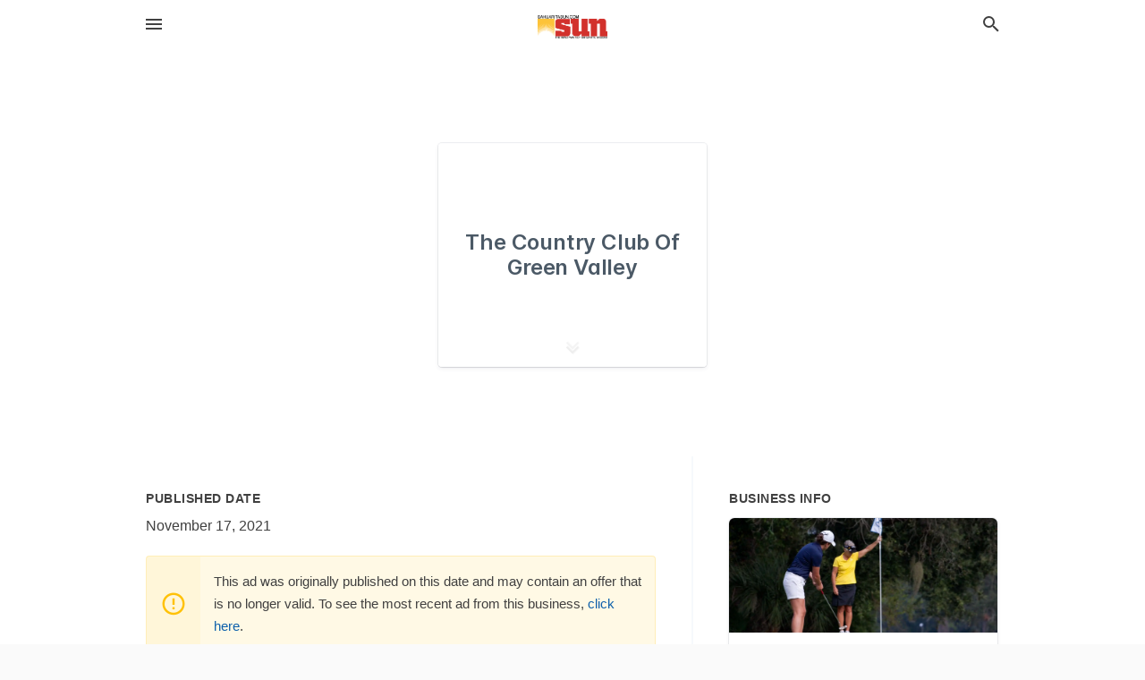

--- FILE ---
content_type: text/html; charset=utf-8
request_url: https://local.sahuaritasun.com/offers/2407a69d-9e0b-4724-a7f9-8abc08a2d57c
body_size: 5708
content:
<!DOCTYPE html>
<html lang="en" data-acm-directory="false">
  <head>
    <meta charset="utf-8">
    <meta name="viewport" content="initial-scale=1, width=device-width" />
    <!-- PWA Meta Tags -->
    <meta name="apple-mobile-web-app-capable" content="yes">
    <meta name="apple-mobile-web-app-status-bar-style" content="black-translucent">
    <meta name="apple-mobile-web-app-title" content="Thanks to All Who Made Us the Best Golf Course in Our Community - Country Club of Green Valley - Sahuarita Sun">
    <link rel="apple-touch-icon" href="/directory-favicon.ico" />
    <!-- Primary Meta Tags -->
    <title>Thanks to All Who Made Us the Best Golf Course in Our Community - Country Club of Green Valley - Sahuarita Sun</title>
    <meta name="title" content="Thanks to All Who Made Us the Best Golf Course in Our Community - Country Club of Green Valley - Sahuarita Sun">
    <meta name="description" content="Golf Courses in 77 E Paseo De Golf, Green Valley, AZ 85614">
    <link rel="shortcut icon" href="/directory-favicon.ico" />
    <meta itemprop="image" content="https://storage.googleapis.com/ownlocal-adforge-production/backgrounds/bank/photo-1591491659771-3f9777200049/full.webp">

    <!-- Open Graph / Facebook -->
    <meta property="og:url" content="https://local.sahuaritasun.com/offers/2407a69d-9e0b-4724-a7f9-8abc08a2d57c">
    <meta property="og:type" content="website">
    <meta property="og:title" content="Thanks to All Who Made Us the Best Golf Course in Our Community - Country Club of Green Valley - Sahuarita Sun">
    <meta property="og:description" content="Golf Courses in 77 E Paseo De Golf, Green Valley, AZ 85614">
    <meta property="og:image" content="https://storage.googleapis.com/ownlocal-adforge-production/backgrounds/bank/photo-1591491659771-3f9777200049/full.webp">

    <!-- Twitter -->
    <meta property="twitter:url" content="https://local.sahuaritasun.com/offers/2407a69d-9e0b-4724-a7f9-8abc08a2d57c">
    <meta property="twitter:title" content="Thanks to All Who Made Us the Best Golf Course in Our Community - Country Club of Green Valley - Sahuarita Sun">
    <meta property="twitter:description" content="Golf Courses in 77 E Paseo De Golf, Green Valley, AZ 85614">
    <meta property="twitter:image" content="https://storage.googleapis.com/ownlocal-adforge-production/backgrounds/bank/photo-1591491659771-3f9777200049/full.webp">
    <meta property="twitter:card" content="summary_large_image">


    <!-- Google Search Console -->
      <meta name="google-site-verification" content="dMf800K5vAqFAPumhjREibjpqHaggGsG8I93Wjd4H7Q" />


    <!-- Other Assets -->
      <link rel="stylesheet" href="https://unpkg.com/leaflet@1.6.0/dist/leaflet.css" integrity="sha512-xwE/Az9zrjBIphAcBb3F6JVqxf46+CDLwfLMHloNu6KEQCAWi6HcDUbeOfBIptF7tcCzusKFjFw2yuvEpDL9wQ==" crossorigin=""/>


    <!-- Google Analytics -->

    <link rel="stylesheet" media="screen" href="/assets/directory/index-625ebbc43c213a1a95e97871809bb1c7c764b7e3acf9db3a90d549597404474f.css" />
      <!-- Global site tag (gtag.js) - Google Analytics -->
<script async src="https://www.googletagmanager.com/gtag/js?id=UA-6144066-87"></script>
<script>
  window.dataLayer = window.dataLayer || [];
  function gtag(){dataLayer.push(arguments);}
  gtag('js', new Date());

  gtag('config', 'UA-6144066-87');
</script>

<meta name="google-site-verification" content="1R8UOLz24Y_47zlnsiDg-FS3DCQy14PhoyNALPpGgyE" />


    <script>
//<![CDATA[

      const MESEARCH_KEY = "";

//]]>
</script>
      <script src="/assets/directory/resources/jquery.min-a4ef3f56a89b3569946388ef171b1858effcfc18c06695b3b9cab47996be4986.js"></script>
      <link rel="stylesheet" media="screen" href="/assets/directory/materialdesignicons.min-aafad1dc342d5f4be026ca0942dc89d427725af25326ef4881f30e8d40bffe7e.css" />
  </head>

  <body class="preload" data-theme="">


    <style>
      :root {
        --color-link-alt: #6772E5 !important;
      }
    </style>

    <div class="blocker-banner" id="blocker-banner" style="display: none;">
      <div class="blocker-banner-interior">
        <span class="icon mdi mdi-alert"></span>
        <div class="blocker-banner-title">We notice you're using an ad blocker.</div>
        <div class="blocker-banner-text">Since the purpose of this site is to display digital ads, please disable your ad blocker to prevent content from breaking.</div>
        <span class="close mdi mdi-close"></span>
      </div>
    </div>

    <div class="wrapper">
      <div class="header ">
  <div class="header-main">
    <div class="container ">
      <style>
  body {
    font-family: "Arial", sans-serif;
  }
</style>
<a class="logo" href=/ aria-label="Business logo clickable to go to the home page">
    <img src="https://assets.secure.ownlocal.com/img/logos/1762/original_logos.png?1466628590" alt="Sahuarita Sun">
</a>
<a class="mdi main-nav-item mdi-menu menu-container" aria-label="hamburger menu" aria-expanded="false" href="."></a>
<a class="mdi main-nav-item search-icon" style="right: 20px;left: auto;" href="." title="Search business collapsed">
  <svg class="magnify-icon" xmlns="http://www.w3.org/2000/svg" width="1em" height="1em" viewBox="0 0 24 24">
    <path fill="#404040" d="M9.5 3A6.5 6.5 0 0 1 16 9.5c0 1.61-.59 3.09-1.56 4.23l.27.27h.79l5 5l-1.5 1.5l-5-5v-.79l-.27-.27A6.52 6.52 0 0 1 9.5 16A6.5 6.5 0 0 1 3 9.5A6.5 6.5 0 0 1 9.5 3m0 2C7 5 5 7 5 9.5S7 14 9.5 14S14 12 14 9.5S12 5 9.5 5" />
  </svg>
  <svg class="ex-icon" xmlns="http://www.w3.org/2000/svg" width="1em" height="1em" viewBox="0 0 24 24">
    <path fill="#404040" d="M6.4 19L5 17.6l5.6-5.6L5 6.4L6.4 5l5.6 5.6L17.6 5L19 6.4L13.4 12l5.6 5.6l-1.4 1.4l-5.6-5.6z" />
  </svg>
</a>
<ul class="nav">
  <li><a href="/" aria-label="directory home"><span class="mdi mdi-home"></span><span>Directory Home</span></a></li>
  <li><a href="/shop-local" aria-label="shop local"><span class="mdi mdi-storefront"></span><span>Shop Local</span></a></li>
  <li>
    <li><a href="/offers" aria-label="offers"><span class="mdi mdi-picture-in-picture-top-right"></span><span>Offers</span></a></li>
    <li><a href="/ads" aria-label="printed ads"><span class="mdi mdi-newspaper"></span><span>Print Ads</span></a></li>
  <li><a href="/categories" aria-label="categories"><span class="mdi mdi-layers-outline"></span><span>Categories</span></a></li>
  <li>
    <a href="http://www.sahuaritasun.com/"  aria-label="newspaper name">
      <span class="mdi mdi-home-outline"></span><span>Sahuarita Sun</span>
    </a>
  </li>
</ul>
<div class="header-search">
  <svg xmlns="http://www.w3.org/2000/svg" width="20px" height="20px" viewBox="0 2 25 25">
    <path fill="#404040" d="M9.5 3A6.5 6.5 0 0 1 16 9.5c0 1.61-.59 3.09-1.56 4.23l.27.27h.79l5 5l-1.5 1.5l-5-5v-.79l-.27-.27A6.52 6.52 0 0 1 9.5 16A6.5 6.5 0 0 1 3 9.5A6.5 6.5 0 0 1 9.5 3m0 2C7 5 5 7 5 9.5S7 14 9.5 14S14 12 14 9.5S12 5 9.5 5"></path>
  </svg>
    <form action="/businesses" accept-charset="UTF-8" method="get">
      <input class="search-box" autocomplete="off" type="text" placeholder="Search for businesses" name="q" value="" />
</form></div>

    </div>
  </div>
</div>


      <div class="page offer">
    
<div id="details_origami_entity" class="columns" data-entity-id=1614069 data-entity-type="origami_ad" data-controller="offers" data-action="show">
  <div class="column column-full">
    <div class="block">
      <div class="block-interior">
        <div class="origami">
  <iframe src="https://origami.secure.ownlocal.com/origami_unit/index.html?id=2407a69d-9e0b-4724-a7f9-8abc08a2d57c&amp;adType=origami" title='Origami widget number: 1614069' ></iframe>
</div>

      </div>
    </div>
  </div>
  <div class="column left-column">
    <div class="block">
      <div class="block-interior">
        <ul class="specs">
          <li>
            <h3>Published Date</h3>
            <span>November 17, 2021</span>
            <div class="expired-note">
              This ad was originally published on this date and may contain an offer that is no longer valid. To see the most recent ad from this business, <a href="/green%20valley-az/country-club-of-green-valley-520-625-8806">click here</a>.
            </div>
          </li>
        </ul>
      </div>
    </div>
  </div>
  <div class="column right-column">
    <div class="block">
      <div class="block-interior">
        <h3>Business Info</h3>
          <ul id="businesses_entity" class="cards" style="margin-bottom: 15px;">
              
<li class="" data-entity-id="69352227" data-name="Country Club of Green Valley" data-entity-type="business" data-controller="offers" data-action="show">
  <a itemscope itemtype="http://schema.org/LocalBusiness" class="card-top" href="/green%20valley-az/country-club-of-green-valley-520-625-8806" title="Country Club of Green Valley" aria-label="Country Club of Green Valley 77 E Paseo De Golf, Green Valley, AZ, 85614" >
    <div
      class="image "
        style= "background-image: url('https://storage.googleapis.com/ownlocal-adforge-production/backgrounds/origamis/custom/c1886d66-f5a4-4087-9b3c-34acae1efbc7/full.webp');"
    >
    </div>
    <div class="card-info">
      <div itemprop="name" class="name">Country Club of Green Valley</div>
      <span itemprop="address" itemscope itemtype="http://schema.org/PostalAddress">
        <div itemprop="streetAddress" class="details">77 E Paseo De Golf, Green Valley, AZ, 85614</div>
      </span>
    </div>
  </a>
  <div class="card-bottom">

    
<a class="tag" href="/categories/recreation/golf-courses">
  Golf Courses
</a>

  </div>
</li>

          </ul>
      </div>
    </div>
  </div>
  <div class="clear"></div>
</div>

  <section>
    
<section>
  <div class="container">
    <h2>Past Offers</h2>
    <div id="carouseloffers" class="cards carousel offers">
      <div title="left arrow icon" class="control previous"><span class="mdi"><svg xmlns="http://www.w3.org/2000/svg" width="1em" height="1em" viewBox="0 0 24 24"><path fill="currentColor" d="M15.41 16.58L10.83 12l4.58-4.59L14 6l-6 6l6 6z"/></svg></span></div>
      <div title="right arrow icon" class="control next"><span class="mdi"><svg xmlns="http://www.w3.org/2000/svg" width="1em" height="1em" viewBox="0 0 24 24"><path fill="currentColor" d="M8.59 16.58L13.17 12L8.59 7.41L10 6l6 6l-6 6z"/></svg></span></div>
      <div class="stage active">
        <ul id="offers_entity">
          

  <li class="expired" data-name="Country Club of Green Valley" data-logo="" data-background-image="https://storage.googleapis.com/ownlocal-adforge-production/backgrounds/bank/photo-1621005570352-6418df03796b/small.webp" data-ticker-text="Superb Practice Facilities with Attractive Membership Plans." data-entity-id="1584643" data-entity-type="origami" data-controller="offers" data-action="show">
    <div class="unit">
      <iframe class="" src=https://origami.secure.ownlocal.com/origami_unit/index.html?id=e5c18e23-066f-4aea-848f-3c84e35ef787&amp;adType=origami&amp;layout=2 title='Origami Widget Number: 1584643'></iframe>
    </div>
    <a href="expired">
      <span class="label">Country Club of Green Valley</span>
      <span class="expired"></span>
    </a>
  </li>


  <li class="expired" data-name="Country Club of Green Valley" data-logo="" data-background-image="https://storage.googleapis.com/ownlocal-adforge-production/backgrounds/bank/photo-1591491659771-3f9777200049/small.webp" data-ticker-text="Thanks to All Who Made Us the Best Golf Course in Our Community" data-entity-id="1614069" data-entity-type="origami" data-controller="offers" data-action="show">
    <div class="unit">
      <iframe class="" src=https://origami.secure.ownlocal.com/origami_unit/index.html?id=2407a69d-9e0b-4724-a7f9-8abc08a2d57c&amp;adType=origami&amp;layout=4 title='Origami Widget Number: 1614069'></iframe>
    </div>
    <a href="expired">
      <span class="label">Country Club of Green Valley</span>
      <span class="expired"></span>
    </a>
  </li>


  <li class="expired" data-name="Country Club of Green Valley" data-logo="" data-background-image="https://storage.googleapis.com/ownlocal-adforge-production/backgrounds/bank/photo-1593111774240-d529f12cf4bb/small.webp" data-ticker-text="Gift the Gift of Golf This Holiday Season. Stop by &amp; See Us Today" data-entity-id="1628463" data-entity-type="origami" data-controller="offers" data-action="show">
    <div class="unit">
      <iframe class="" src=https://origami.secure.ownlocal.com/origami_unit/index.html?id=7b624b6c-c452-4dd2-8ce0-8567d68ed27e&amp;adType=origami&amp;layout=1 title='Origami Widget Number: 1628463'></iframe>
    </div>
    <a href="expired">
      <span class="label">Country Club of Green Valley</span>
      <span class="expired"></span>
    </a>
  </li>

        </ul>
      </div>
        <div class="stage">
          <ul id="offers_entity">
            

  <li class="expired" data-name="Country Club of Green Valley" data-logo="" data-background-image="https://storage.googleapis.com/ownlocal-adforge-production/backgrounds/bank/photo-1593282153762-a41e3cceb06c/small.webp" data-ticker-text="Give the Gift of Golf - CCGV Is Where You Belong!" data-entity-id="1632767" data-entity-type="origami" data-controller="offers" data-action="show">
    <div class="unit">
      <iframe class="" src=https://origami.secure.ownlocal.com/origami_unit/index.html?id=735c5321-5968-497e-a30f-604cc35c6230&amp;adType=origami&amp;layout=2 title='Origami Widget Number: 1632767'></iframe>
    </div>
    <a href="expired">
      <span class="label">Country Club of Green Valley</span>
      <span class="expired"></span>
    </a>
  </li>


  <li class="expired" data-name="Country Club of Green Valley" data-logo="" data-background-image="https://images.unsplash.com/photo-1591491719565-9cae8fd89f8d?ixid=Mnw4MTQ0MXwwfDF8c2VhcmNofDh8fGdvbGZ8ZW58MHx8fHwxNjQwNDg5NDE3&amp;ixlib=rb-1.2.1&amp;utm_source=api_app&amp;utm_medium=referral&amp;utm_campaign=api-credit&amp;w=596&amp;h=496" data-ticker-text="We Offer a Full Variety of Attractive Membership Plans!" data-entity-id="1634634" data-entity-type="origami" data-controller="offers" data-action="show">
    <div class="unit">
      <iframe class="" src=https://origami.secure.ownlocal.com/origami_unit/index.html?id=a6afbc95-8787-403a-bee2-e57de17c0896&amp;adType=origami&amp;layout=1 title='Origami Widget Number: 1634634'></iframe>
    </div>
    <a href="expired">
      <span class="label">Country Club of Green Valley</span>
      <span class="expired"></span>
    </a>
  </li>


  <li class="expired" data-name="Country Club of Green Valley" data-logo="" data-background-image="https://storage.googleapis.com/ownlocal-adforge-production/backgrounds/origamis/custom/b21f1d79-1b54-4526-a62c-ed153fbfcc28/small.webp" data-ticker-text="Best Golf Course Green Valley 2021: Come Play with the Winners!" data-entity-id="1636890" data-entity-type="origami" data-controller="offers" data-action="show">
    <div class="unit">
      <iframe class="" src=https://origami.secure.ownlocal.com/origami_unit/index.html?id=b21f1d79-1b54-4526-a62c-ed153fbfcc28&amp;adType=origami&amp;layout=2 title='Origami Widget Number: 1636890'></iframe>
    </div>
    <a href="expired">
      <span class="label">Country Club of Green Valley</span>
      <span class="expired"></span>
    </a>
  </li>

          </ul>
        </div>
        <div class="stage">
          <ul id="offers_entity">
            

  <li class="expired" data-name="Country Club of Green Valley" data-logo="" data-background-image="https://storage.googleapis.com/ownlocal-adforge-production/backgrounds/origamis/custom/9f3048bf-e45b-4d5b-9f64-4ba90727348f/small.webp" data-ticker-text="Best Golf Course Green Valley 2021: Come Play with the Winners!" data-entity-id="1638770" data-entity-type="origami" data-controller="offers" data-action="show">
    <div class="unit">
      <iframe class="" src=https://origami.secure.ownlocal.com/origami_unit/index.html?id=9f3048bf-e45b-4d5b-9f64-4ba90727348f&amp;adType=origami&amp;layout= title='Origami Widget Number: 1638770'></iframe>
    </div>
    <a href="expired">
      <span class="label">Country Club of Green Valley</span>
      <span class="expired"></span>
    </a>
  </li>


  <li class="expired" data-name="Country Club of Green Valley" data-logo="" data-background-image="https://storage.googleapis.com/ownlocal-adforge-production/backgrounds/origamis/custom/a2c1bcbb-971e-4cb5-a4a4-8fed710df8f8/small.webp" data-ticker-text="Best Golf Course Green Valley 2021: Come Play with the Winners!" data-entity-id="1641245" data-entity-type="origami" data-controller="offers" data-action="show">
    <div class="unit">
      <iframe class="" src=https://origami.secure.ownlocal.com/origami_unit/index.html?id=a2c1bcbb-971e-4cb5-a4a4-8fed710df8f8&amp;adType=origami&amp;layout= title='Origami Widget Number: 1641245'></iframe>
    </div>
    <a href="expired">
      <span class="label">Country Club of Green Valley</span>
      <span class="expired"></span>
    </a>
  </li>


  <li class="expired" data-name="Country Club of Green Valley" data-logo="" data-background-image="https://images.unsplash.com/photo-1595827432953-7161e19e303e?ixid=Mnw4MTQ0MXwwfDF8c2VhcmNofDN8fGdvbGYlMjBjbHVic3xlbnwwfHx8fDE2NDMxNjYwNDE&amp;ixlib=rb-1.2.1&amp;utm_source=api_app&amp;utm_medium=referral&amp;utm_campaign=api-credit&amp;w=596&amp;h=496" data-ticker-text="Celebrating 50 Years as the Valley’s Best Golf Course!" data-entity-id="1643935" data-entity-type="origami" data-controller="offers" data-action="show">
    <div class="unit">
      <iframe class="" src=https://origami.secure.ownlocal.com/origami_unit/index.html?id=4dcfdf5d-3a43-4f15-976b-1a5d6a045b33&amp;adType=origami&amp;layout=2 title='Origami Widget Number: 1643935'></iframe>
    </div>
    <a href="expired">
      <span class="label">Country Club of Green Valley</span>
      <span class="expired"></span>
    </a>
  </li>

          </ul>
        </div>
    </div>
    
  </div>
</section>

<script>  
  document.addEventListener('DOMContentLoaded', function(e) {
      var carousel = document.querySelector("#carouseloffers");
      var next = carousel.querySelector(".control.next");
      var prev = carousel.querySelector(".control.previous");

      const cardTrigger = () => {
          lazyLoadImages("offers");
      };

      next.addEventListener("click", cardTrigger);
      prev.addEventListener("click", cardTrigger);
  });
</script>

  </section>
</div>


      <div class="footer">
  <div class="container">
    <div class="footer-top">
      <div class="links categories">
        <p class="footer-title">Categories</p>
        <ul>
          
<li>
  <a href="/categories/agriculture" aria-label='category Agriculture' >
    <span>
      Agriculture
    </span>
  </a>
</li>

<li>
  <a href="/categories/arts-and-entertainment" aria-label='category Arts and Entertainment' >
    <span>
      Arts and Entertainment
    </span>
  </a>
</li>

<li>
  <a href="/categories/auto" aria-label='category Auto' >
    <span>
      Auto
    </span>
  </a>
</li>

<li>
  <a href="/categories/beauty-and-wellness" aria-label='category Beauty and Wellness' >
    <span>
      Beauty and Wellness
    </span>
  </a>
</li>

<li>
  <a href="/categories/communication" aria-label='category Communication' >
    <span>
      Communication
    </span>
  </a>
</li>

<li>
  <a href="/categories/community" aria-label='category Community' >
    <span>
      Community
    </span>
  </a>
</li>

<li>
  <a href="/categories/construction" aria-label='category Construction' >
    <span>
      Construction
    </span>
  </a>
</li>

<li>
  <a href="/categories/education" aria-label='category Education' >
    <span>
      Education
    </span>
  </a>
</li>

<li>
  <a href="/categories/finance" aria-label='category Finance' >
    <span>
      Finance
    </span>
  </a>
</li>

<li>
  <a href="/categories/food-and-beverage" aria-label='category Food and Beverage' >
    <span>
      Food and Beverage
    </span>
  </a>
</li>

<li>
  <a href="/categories/house-and-home" aria-label='category House and Home' >
    <span>
      House and Home
    </span>
  </a>
</li>

<li>
  <a href="/categories/insurance" aria-label='category Insurance' >
    <span>
      Insurance
    </span>
  </a>
</li>

<li>
  <a href="/categories/legal" aria-label='category Legal' >
    <span>
      Legal
    </span>
  </a>
</li>

<li>
  <a href="/categories/manufacturing" aria-label='category Manufacturing' >
    <span>
      Manufacturing
    </span>
  </a>
</li>

<li>
  <a href="/categories/medical" aria-label='category Medical' >
    <span>
      Medical
    </span>
  </a>
</li>

<li>
  <a href="/categories/nightlife" aria-label='category Nightlife' >
    <span>
      Nightlife
    </span>
  </a>
</li>

<li>
  <a href="/categories/pets-and-animals" aria-label='category Pets and Animals' >
    <span>
      Pets and Animals
    </span>
  </a>
</li>

<li>
  <a href="/categories/philanthropy" aria-label='category Philanthropy' >
    <span>
      Philanthropy
    </span>
  </a>
</li>

<li>
  <a href="/categories/photo-and-video" aria-label='category Photo and Video' >
    <span>
      Photo and Video
    </span>
  </a>
</li>

<li>
  <a href="/categories/public-services" aria-label='category Public Services' >
    <span>
      Public Services
    </span>
  </a>
</li>

<li>
  <a href="/categories/real-estate" aria-label='category Real Estate' >
    <span>
      Real Estate
    </span>
  </a>
</li>

<li>
  <a href="/categories/recreation" aria-label='category Recreation' >
    <span>
      Recreation
    </span>
  </a>
</li>

<li>
  <a href="/categories/religion" aria-label='category Religion' >
    <span>
      Religion
    </span>
  </a>
</li>

<li>
  <a href="/categories/services" aria-label='category Services' >
    <span>
      Services
    </span>
  </a>
</li>

<li>
  <a href="/categories/shop-local" aria-label='category Shop Local' >
    <span>
      Shop Local
    </span>
  </a>
</li>

<li>
  <a href="/categories/shopping" aria-label='category Shopping' >
    <span>
      Shopping
    </span>
  </a>
</li>

<li>
  <a href="/categories/technical" aria-label='category Technical' >
    <span>
      Technical
    </span>
  </a>
</li>

<li>
  <a href="/categories/transportation" aria-label='category Transportation' >
    <span>
      Transportation
    </span>
  </a>
</li>

<li>
  <a href="/categories/travel" aria-label='category Travel' >
    <span>
      Travel
    </span>
  </a>
</li>

<li>
  <a href="/categories/utilities" aria-label='category Utilities' >
    <span>
      Utilities
    </span>
  </a>
</li>

        </ul>
      </div>
      <div class="links">
        <p class="footer-title">Directory</p>
        <ul>
          <li><a href="/promote">Get Verified</a></li>
          <li>
            <a href="https://admin.austin.ownlocal.com/login?p=1742" >
              <span>Login</span> 
            </a>
          </li>
          

          <li><a href="/terms">Terms of Service</a></li>
          <li><a href="/privacy">Privacy policy</a></li>
          <li><a href="/got-to-top" class="back-to-top">Go To Top</a></li>
        </ul>
      </div>
      <div class="clear"></div>
    </div>
  </div>
  <div class="footer-bottom">
    <div class="copyright">
      <div class="container">
        © 2026 
        <a href="http://www.sahuaritasun.com/" >
          Sahuarita Sun
          </a>. Powered by <a href="http://ownlocal.com" target="_blank" class="bold-link">OwnLocal</a><span> – helping local media with innovative <a href="https://ownlocal.com/products" target="_blank">print to web</a> and directory software</span>.
      </div>
    </div>
  </div>
</div>

    </div>
    <script src="/assets/directory/index-584af2f59b30467a7e4b931fd3f3db8d26af04d8a92f1974cbe6875ccaaaa66e.js" defer="defer"></script>

      <script defer="defer" id="ownlocal-labs-script" src="https://storage.googleapis.com/ownlocal-labs/shop-local-banner.js"></script>

      <script>
        // AdBlock detection
        fetch('https://admin.ownlocal.com/api/adblock')
          .then(response => {
            if (!response.ok) {
              throw new Error('Network response was not ok');
            }
            return response.text();
          })
          .catch(error => {
            // Handle error, such as showing the blocker banner
            document.getElementById('blocker-banner').style.display = 'block';
          });
      </script>
    <script src="/assets/directory/interactions-e3133e709fc754effe1635477cc59c0147eaba70864f8c24d8f047f9063386f4.js" defer="defer"></script>
  </body>
</html>

<!-- RENDERED TIME: Monday, 19 Jan 2026 02:05:14 Central Time (US & Canada) -->
